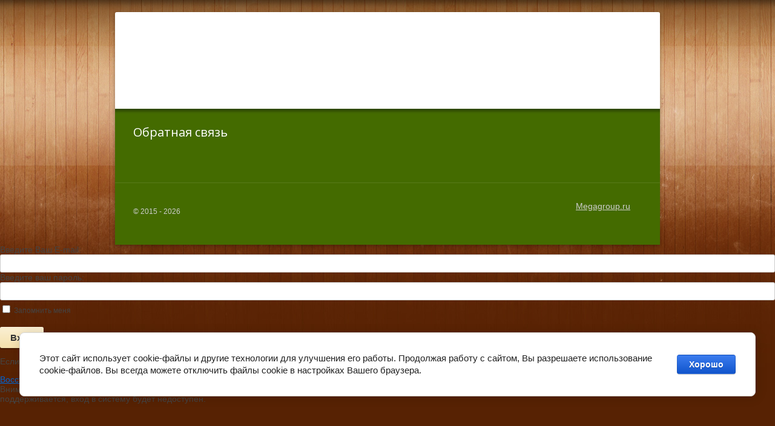

--- FILE ---
content_type: text/html; charset=utf-8
request_url: http://ipkrbc.ru/users
body_size: 4029
content:
	
<!DOCTYPE html>
<!--[if lt IE 7 ]><html class="ie ie6 no-js" lang="en"> <![endif]-->
<!--[if IE 7 ]><html class="ie ie7 no-js" lang="en"> <![endif]-->
<!--[if IE 8 ]><html class="ie ie8 no-js" lang="en"> <![endif]-->
<!--[if IE 9 ]><html class="ie ie9 no-js" lang="en"> <![endif]-->
<!--[if (gte IE 9)|!(IE)]><!-->
<html class="no-js" lang="en">
<!--<![endif]-->
<head>
<meta charset="utf-8">
<meta name="robots" content="noindex,nofollow" />
<title>Users</title>
<meta name="description" content="Users">
<meta name="keywords" content="Users">
<meta name="viewport" content="width=device-width, initial-scale=1, maximum-scale=1, user-scalable=0">
<meta name="apple-mobile-web-app-capable" content="yes">
<meta name='wmail-verification' content='1ccd6f33646a8c59' />
<link rel="stylesheet" type="text/css" media="all" href="/g/templates/card/2/css/main.css" />
<link rel="stylesheet" type="text/css" media="all" href="/g/templates/card/2/css/media-queries.css" />

 			<link rel="stylesheet" href="/g/templates/card/2/themes/4/theme.css" media="all" />
	
<!-- Allow IE to render HTML5 -->

            <!-- 46b9544ffa2e5e73c3c971fe2ede35a5 -->
            <script src='/shared/s3/js/lang/ru.js'></script>
            <script src='/shared/s3/js/common.min.js'></script>
        <link rel='stylesheet' type='text/css' href='/shared/s3/css/calendar.css' /><link rel='stylesheet' type='text/css' href='/shared/highslide-4.1.13/highslide.min.css'/>
<script type='text/javascript' src='/shared/highslide-4.1.13/highslide.packed.js'></script>
<script type='text/javascript'>
hs.graphicsDir = '/shared/highslide-4.1.13/graphics/';
hs.outlineType = null;
hs.showCredits = false;
hs.lang={cssDirection:'ltr',loadingText:'Загрузка...',loadingTitle:'Кликните чтобы отменить',focusTitle:'Нажмите чтобы перенести вперёд',fullExpandTitle:'Увеличить',fullExpandText:'Полноэкранный',previousText:'Предыдущий',previousTitle:'Назад (стрелка влево)',nextText:'Далее',nextTitle:'Далее (стрелка вправо)',moveTitle:'Передвинуть',moveText:'Передвинуть',closeText:'Закрыть',closeTitle:'Закрыть (Esc)',resizeTitle:'Восстановить размер',playText:'Слайд-шоу',playTitle:'Слайд-шоу (пробел)',pauseText:'Пауза',pauseTitle:'Приостановить слайд-шоу (пробел)',number:'Изображение %1/%2',restoreTitle:'Нажмите чтобы посмотреть картинку, используйте мышь для перетаскивания. Используйте клавиши вперёд и назад'};</script>
<link rel="icon" href="/favicon.jpg" type="image/jpeg">

<!--s3_require-->
<link rel="stylesheet" href="/g/basestyle/1.0.1/user/user.css" type="text/css"/>
<link rel="stylesheet" href="/g/basestyle/1.0.1/cookie.message/cookie.message.css" type="text/css"/>
<link rel="stylesheet" href="/g/basestyle/1.0.1/user/user.blue.css" type="text/css"/>
<script type="text/javascript" src="/g/basestyle/1.0.1/user/user.js" async></script>
<link rel="stylesheet" href="/g/basestyle/1.0.1/cookie.message/cookie.message.blue.css" type="text/css"/>
<script type="text/javascript" src="/g/basestyle/1.0.1/cookie.message/cookie.message.js" async></script>
<!--/s3_require-->

<!--[if lt IE 9]><script src="/g/libs/html5shiv/html5.js"></script><![endif]-->
<script type="text/javascript" src="/g/libs/jquery/1.7.1/jquery.min.js"></script>
<script type="text/javascript" src="/g/templates/card/2/js/main.js"></script>

</head>
<body>
<div id="main" role="main">
  <header>
    <h1 class="logo">
    <style>
    	header h1.logo strong {line-height: 1;}
    </style>
      <a href="http://ipkrbc.ru/"><strong><span class="slogan"></span></strong></a><span class="helper"></span>
    </h1>
        <div class="cleaner"></div>
  </header>
  <nav>
    <div>
  <ul></ul>
    </div>
  </nav> 
    
  <footer id="contacts" class="footer">
    <div class="in">
      <div class="right">
        <div class="contacts">
                              </div>
      </div>
      <div class="left">
                <h2>Обратная связь</h2>
        <div id="anketa">
        <script src="/shared/misc/calendar.gen.js" type="text/javascript" language="javascript" charset="utf-8"></script>        </div>
         
      </div>
      <div class="cleaner"></div>
    </div>
    <div class="site-counters">
                  <div class="copy">&copy; 2015 - 2026 </div>
      <div class="mega"><img src="/g/spacer.gif" alt="" class="icon-mega"><span style='font-size:14px;' class='copyright'><!--noindex--><span style="text-decoration:underline; cursor: pointer;" onclick="javascript:window.open('https://megagr'+'oup.ru/base_site?utm_referrer='+location.hostname)" class="copyright">Megagroup.ru</span><!--/noindex-->


</span></div>
      <div class="counters"><!--LiveInternet counter--><script type="text/javascript"><!--
document.write("<a href='http://www.liveinternet.ru/click' "+
"target=_blank><img src='//counter.yadro.ru/hit?t13.5;r"+
escape(document.referrer)+((typeof(screen)=="undefined")?"":
";s"+screen.width+"*"+screen.height+"*"+(screen.colorDepth?
screen.colorDepth:screen.pixelDepth))+";u"+escape(document.URL)+
";"+Math.random()+
"' alt='' title='LiveInternet: показано число просмотров за 24"+
" часа, посетителей за 24 часа и за сегодня' "+
"border='0' width='88' height='31'><\/a>")
//--></script><!--/LiveInternet-->
<!--__INFO2026-01-22 00:42:36INFO__-->
</div>
      <div class="cleaner"></div>
    </div>
  </footer>
</div>

<!-- assets.bottom -->
<!-- </noscript></script></style> -->
<script src="/my/s3/js/site.min.js?1768978399" ></script>
<script src="/my/s3/js/site/defender.min.js?1768978399" ></script>
<script src="https://cp.onicon.ru/loader/55beeb222866884d188b457d.js" data-auto async></script>
<script >/*<![CDATA[*/
var megacounter_key="6999dc887e2d28f6db1f126874428b53";
(function(d){
    var s = d.createElement("script");
    s.src = "//counter.megagroup.ru/loader.js?"+new Date().getTime();
    s.async = true;
    d.getElementsByTagName("head")[0].appendChild(s);
})(document);
/*]]>*/</script>


					<!--noindex-->
		<div id="s3-cookie-message" class="s3-cookie-message-wrap">
			<div class="s3-cookie-message">
				<div class="s3-cookie-message__text">
					Этот сайт использует cookie-файлы и другие технологии для улучшения его работы. Продолжая работу с сайтом, Вы разрешаете использование cookie-файлов. Вы всегда можете отключить файлы cookie в настройках Вашего браузера.
				</div>
				<div class="s3-cookie-message__btn">
					<div id="s3-cookie-message__btn" class="g-button">
						Хорошо
					</div>
				</div>
			</div>
		</div>
		<!--/noindex-->
	
<script >/*<![CDATA[*/
$ite.start({"sid":1043347,"vid":1048146,"aid":1241342,"stid":4,"cp":21,"active":true,"domain":"ipkrbc.ru","lang":"ru","trusted":false,"debug":false,"captcha":3});
/*]]>*/</script>
<!-- /assets.bottom -->
</body>
<!-- megagroup.ru -->
</html>
<div class="tpl-users">
												<div class="tpl-user-login">
	<div class="login-form">
		<form action="/users" method="post">
			<input type="hidden" name="mode" value="login" />			<div class="tpl-field field-required">
				<div class="field-title">Введите Ваш E-mail:</div>
				<div class="field-value">
					<input type="text" name="login" value="" />
				</div>
			</div>
			<div class="tpl-field field-required">
				<div class="field-title">Введите ваш пароль:</div>
				<div class="field-value">
					<input type="password" name="password" />
				</div>
			</div>
			<div class="user-remember">
				<label><input type="checkbox" onclick="this.value=(this.value=='0'?'1':'0');" value="0" name="remember" /> Запомнить меня</label>
			</div>
			<div class="user-buttons">
				<input type="submit" class="tpl-form-button" value="Вход" />				<a href="/users?mode=register">Регистрация</a>			</div>
		<re-captcha data-captcha="recaptcha"
     data-name="captcha"
     data-sitekey="6LcYvrMcAAAAAKyGWWuW4bP1De41Cn7t3mIjHyNN"
     data-lang="ru"
     data-rsize="invisible"
     data-type="image"
     data-theme="light"></re-captcha></form>
	</div>
	<div class="password-forgot">
		<p>
			Если Вы уже зарегистрированы на нашем сайте, но забыли пароль или Вам не пришло письмо подтверждения, воспользуйтесь формой восстановления пароля.
		</p>
		<a href="/users?mode=forgot_password" class="tpl-form-button">Восстановить пароль</a>
	</div>
	<div class="login-requires-message">Внимание! Для корректной работы у Вас в браузере должна быть включена поддержка cookie. В случае если по каким-либо техническим причинам передача и хранение cookie у Вас не поддерживается, вход в систему будет недоступен.</div>
</div>			</div>


--- FILE ---
content_type: text/css
request_url: http://ipkrbc.ru/g/templates/card/2/css/main.css
body_size: 4193
content:
@charset "utf-8";

@import url(http://fonts.googleapis.com/css?family=Open+Sans:400,300,600&subset=latin,cyrillic);

/* Copyright 2012 megagroup.ru */

/* Global Styles */

html, body {
  margin: 0;
  padding: 0;
  border: 0;
  font-size: 100%;
  font: inherit;
  vertical-align: baseline
}
article, aside, details, figcaption, figure, footer, header, hgroup, menu, nav, section {
  display: block
}
table {
  border-collapse: collapse;
  border-spacing: 0
}
.ie7 img {
  -ms-interpolation-mode: bicubic
}
body {
  background: #77c4d3 url(../images/top-gr.png) top left repeat-x fixed;
  font: 14px Arial, Helvetica, sans-serif;
  color: #444444;
  -webkit-font-smoothing: antialiased;
  -webkit-text-size-adjust: 100%
}
h1, h2, h3, h4, h5, h6 {
  color: #444444;
  font-weight: 600;
  margin:0;
}
h2, h3, h4, h5, h6 {
  font-weight:normal;
  padding:10px 0;
}
h1 {
  font-size: 20px;
}
h2 {
  font-size: 19px;
}
h3 {
  font-size: 18px;
}
h4 {
  font-size: 17px;
}
h5 {
  font-size: 14px;
}
h6 {
  font-size: 13px;
}
hr {
  border: none;
  border-top: 1px solid #ddd;
  border-bottom: 1px solid #fff;
  clear: both;
  margin: 10px 0;
  height: 0
}
a {
  color: #0064d4;
  text-decoration: underline;
  outline: 0;
  -webkit-transition:all 0.5s ease;
  -moz-transition:all 0.5s ease;
  -o-transition:all 0.5s ease;
  transition:all 0.5s ease
}
a:hover {
  color: #0064d4;
  text-decoration:underline;
}
a img {
  opacity: 1;
  -webkit-transition:all 0.5s ease;
  -moz-transition:all 0.5s ease;
  -o-transition:all 0.5s ease;
  transition:all 0.5s ease;
  border: none;
}
a:hover img {
  zoom: 1;
  opacity: 0.6;
  filter: alpha(opacity=60);
  border: none;
}
input[type="text"], input[type="password"], input[type="email"], textarea, select {
  background: #FFF;
  border: 1px solid rgba(0, 0, 0, 0.2);
  padding: 7px 10px;
  margin: 0;
  outline: none;
  font: 12px Arial, Helvetica, sans-serif;
  color: #000;
  width: 100%;
  max-width: 100%;
  -webkit-border-radius: 3px;
  -moz-border-radius: 3px;
  border-radius: 3px;
  -webkit-box-sizing: border-box;
  -moz-box-sizing: border-box;
  -ms-box-sizing: border-box;
  box-sizing: border-box
}
.ie7 input[type="text"], .ie7 input[type="password"], .ie7 input[type="email"], .ie7 textarea, .ie7 select {
  width: 99%;
}
select {
  padding: 0
}
input[type="submit"] {
  border:none;
  cursor: pointer;
  margin-top: 15px;
  -webkit-border-radius: 3px;
  -moz-border-radius: 3px;
  border-radius: 3px;
  color: #333333;
  font-size:15px;
  font-weight: bold;
  padding:9px 17px;
  overflow:hidden;
  background:#78c4d3; 
  background:-moz-linear-gradient(top, #addce5 15%, #78c4d3 90%); 
  background: -webkit-gradient(linear, left top, left bottom, color-stop(15%,#addce5), color-stop(90%,#78c4d3)); 
  background: -o-linear-gradient(#addce5,#78c4d3); 
  filter: progid:DXImageTransform.Microsoft.gradient( startColorstr='#addce5', endColorstr='#78c4d3',GradientType=0 ); 
  box-shadow:inset 0 1px 0 rgba(255, 255, 255, 0.4), 0 1px 2px rgba(0, 0, 0, 0.4); 
  -moz-box-shadow:inset 0 1px 0 rgba(255, 255, 255, 0.4),0 1px 2px rgba(0, 0, 0, 0.4); 
  -webkit-box-shadow:inset 0 1px 0 rgba(255, 255, 255, 0.4),0 1px 2px rgba(0, 0, 0, 0.4);
}
textarea {
  min-height: 130px;
  overflow: auto
}
label, legend {
  display: block;
  font-weight: normal;
  font-size: 12px;
  text-align: left;
  padding: 5px 0;
}
input[type="checkbox"] {
  display: inline
}
#main {
  width:900px;
  margin:20px auto 0;
  background: #fff;
  -webkit-border-radius: 3px 3px 0 0;
     -moz-border-radius: 3px 3px 0 0;
          border-radius: 3px 3px 0 0;
  -webkit-box-shadow: 0 2px 6px rgba(0, 0, 0, 0.3);
     -moz-box-shadow: 0 2px 6px rgba(0, 0, 0, 0.3);
          box-shadow: 0 2px 6px rgba(0, 0, 0, 0.3);
}
.mobile #main {
  width:100%;
}
.mobile .only-comp { display:none; }

article { padding:0; }

article img { max-width:100%; }

.cleaner { font-size:0; line-height:0; height:0; clear:both; }

/* End Global Styles */

/* Header */

header { height:110px; position:relative; }
header h1.logo { padding-left: 30px; float:left; height:110px; line-height:110px; margin-bottom:0; margin-top:0; font-size:26px; font-family: 'Open Sans'; font-weight:normal; color:#333745; }
header h1.logo img { display:inline-block; vertical-align:middle; margin-right:17px; }
header h1.logo strong { display:inline-block; vertical-align:middle; line-height:19px; font-weight:normal;}
header h1.logo p { margin:0; }
header h1 a { text-decoration: none; line-height:normal; color:#333745; }
header h1 a:hover { color:#333745; text-decoration:none; }
header h1 a span.slogan { font-size: 14px; font-family: 'Arial'; color: #676767; font-weight:normal; }

header h1.logo .helper {line-height:normal;}

header .phone { padding-right: 30px; float:right; height:110px; line-height:110px; font-size:20px; font-weight:bold; color:#333; }
header .phone img { display:inline-block; vertical-align:middle; border:none; margin-right:10px; }
header .phone strong { display:inline-block; vertical-align:middle; line-height:25px; font-weight: normal; }
header .phone strong em { font-style:normal; font-size: 20px; font-family: 'Open Sans'; }
header .phone span.in { text-decoration: none; line-height:normal; }
header .phone a, header .phone a:hover { color:#333333; text-decoration:none; }
header .phone .helper {line-height:normal;}

/* End Header */

/* Navigation */
nav { height: 50px; }
nav > div { clear:both; margin:0; background:#4a5064; background:-moz-linear-gradient(top, #656d89 15%, #333745 90%); background: -webkit-gradient(linear, left top, left bottom, color-stop(15%,#656d89), color-stop(90%,#333745)); background: -o-linear-gradient(#656d89,#333745); filter: progid:DXImageTransform.Microsoft.gradient( startColorstr='#656d89', endColorstr='#333745',GradientType=0 ); overflow:hidden; position:relative; }
nav.fixed > div { position: fixed; top: 0; left: 0; right: 0; z-index: 100;
  -webkit-box-shadow: 0 1px 3px rgba(0, 0, 0, 0.4);
     -moz-box-shadow: 0 1px 3px rgba(0, 0, 0, 0.4);
          box-shadow: 0 1px 3px rgba(0, 0, 0, 0.4);
}
nav ul { width: 840px; padding:0 30px; margin: 0 auto; }
nav li { list-style:none; display:inline-block; margin-top:0; margin-bottom:0; height:50px; border-left: 1px solid rgba(255, 255, 255, 0.1); margin-left:-1px; vertical-align:top; }
nav li a { display:inline-block; padding:15px 20px 0; height:35px; text-decoration:none; color:#fff; font-size:16px; -webkit-transition:all 0.5s ease; -moz-transition:all 0.5s ease; -o-transition:all 0.5s ease;   transition:all 0.5s ease; vertical-align:top; }
nav li a:hover, nav li a.active { color:#333745; 
  background:#78c4d3; 
  background:-moz-linear-gradient(top, #92d0dc 15%, #78c4d3 90%); 
  background: -webkit-gradient(linear, left top, left bottom, color-stop(15%,#92d0dc), color-stop(90%,#78c4d3)); 
  background: -o-linear-gradient(#92d0dc,#78c4d3); 
  filter: progid:DXImageTransform.Microsoft.gradient( startColorstr='#92d0dc', endColorstr='#78c4d3',GradientType=0 ); 
  text-decoration:none; -webkit-transition:all 0.2s ease; -moz-transition:all 0.2s ease; -o-transition:all 0.2s ease;   transition:all 0.2s ease; }

/* End Navigation */

/* About Side */

article.about { padding:20px 30px 30px; }
article.about h2 { font-size:26px; color:#333745; padding-bottom:10px; font-weight:bold; margin:0 -30px 30px 0; border-bottom: 3px solid #77c4d3;}

/* End About Side */

/* Blocks */

article.block { padding:20px 30px 30px; }
article.block .title { position: relative; }
article.block h2 { font-size:26px; font-family: 'Open Sans'; color:#333745; padding-bottom:10px; font-weight:bold; margin:0 -30px 30px 0; border-bottom: 3px solid #77c4d3;}
article.block .files { padding-top:12px; padding-right:30px; text-align:right; }
article.block .files img { border:none; margin-left:12px; vertical-align:top; }
article.block .body { padding:30px; }

/* End Blocks */

/* Footer */

footer.footer { padding:0; background:#333745 url(../images/footer-gr.png) top left repeat-x; position:relative; color:#daede2; }
footer.footer a, article.footer a:hover { color:#77c4d3; }
footer.footer .in { padding:25px 30px 65px; }
footer.footer .right { width:50%; float: right; position: relative; }
footer.footer .right .contacts .title { padding-bottom: 10px; padding-top: 5px; font-size: 20px; font-family: 'Open Sans'; color:#FFF; }

footer.footer .right .contacts { font-size: 13px; line-height:1.5em; }
footer.footer .right .contacts p { color:inherit; line-height:normal; margin:0; }
footer.footer .right .map,
input.back {
  display: inline-block;
  margin: 0 0 20px;
  -webkit-border-radius: 3px;
  -moz-border-radius: 3px;
  border-radius: 3px;
  color: #333333;
  font-size:15px;
  font-weight: bold;
  padding:9px 17px;
  overflow:hidden;
  background:#78c4d3; 
  background:-moz-linear-gradient(top, #addce5 15%, #78c4d3 90%); 
  background: -webkit-gradient(linear, left top, left bottom, color-stop(15%,#addce5), color-stop(90%,#78c4d3)); 
  background: -o-linear-gradient(#addce5,#78c4d3); 
  filter: progid:DXImageTransform.Microsoft.gradient( startColorstr='#addce5', endColorstr='#78c4d3',GradientType=0 ); 
  box-shadow:inset 0 1px 0 rgba(255, 255, 255, 0.4), 0 1px 2px rgba(0, 0, 0, 0.4); 
  -moz-box-shadow:inset 0 1px 0 rgba(255, 255, 255, 0.4),0 1px 2px rgba(0, 0, 0, 0.4); 
  -webkit-box-shadow:inset 0 1px 0 rgba(255, 255, 255, 0.4),0 1px 2px rgba(0, 0, 0, 0.4);
  text-decoration: none;
}

input.back {
  float: right;
  margin: 6px 0 0;
  border: none;
  cursor: pointer;
}

footer.footer .left { width:40%; float: left; position: relative; }
footer.footer .left h2 { font-size: 20px; font-family: 'Open Sans'; font-weight: normal; margin: 0; padding: 0 0 5px; text-shadow: none; color:#FFF; }
footer.footer .left label { color:#daede2 }
footer.footer .left label span { color:#ea2e49; }
footer.footer .left label span.error { color:#ea2e49; }
footer.footer .left .err { border-color:#ea2e49; }
.site-counters { padding:0; border-top: 1px solid rgba(255, 255, 255, 0.1);}
.copy { float: left; width: 200px; margin: 40px 30px 30px 30px; font-size: 12px;}
.mega { float: right; width: 200px; margin: 30px; text-align: right; font-size: 12px; }
.mega img { float:right; margin-left:18px; }
.counters { padding: 34px 0; text-align: center; }


/* End Footer */

/* Tables */

table.table0 { border-collapse: collapse; width:100%; }
table.table0 td { padding: 5px; border: none; font-size:13px; }
table.table1 { border-collapse: collapse; width:100%; }
table.table1 tr:hover { }
table.table1 td { padding: 5px; border: 1px solid #e5e5e5; font-size:13px; }
table.table2 { border-collapse: collapse; width:100%; }
table.table2 tr:hover { }
table.table2 td { padding: 5px; border: 1px solid #e5e5e5; font-size:13px; }
table.table2 th { padding: 8px 5px; border: 1px solid #e5e5e5; background-color: #f5f5f5; text-align: left; font-weight:bold; font-size:13px; }

/* End Tables */

/* Scroll Button */

#toTop { display:none; position:fixed; width:70px; height:60px; bottom:0; right:5px; cursor:pointer; background:url(../images/icons.png) -205px 0 no-repeat; z-index:10000; }

/* End Scroll Button */

/* Map Header */

.map-header { background:#4a5064; background:-moz-linear-gradient(top, #656d89 15%, #333745 90%); background: -webkit-gradient(linear, left top, left bottom, color-stop(15%,#656d89), color-stop(90%,#333745)); background: -o-linear-gradient(#656d89,#333745); filter: progid:DXImageTransform.Microsoft.gradient( startColorstr='#656d89', endColorstr='#333745',GradientType=0 ); overflow:hidden; position:absolute; top:0; left:0; right:0; height:50px; padding:0 15px; }
.map-header h1 { font-size:18px; color:#FFF; float:left; padding-top:13px; }
.YMaps { position:absolute; top:50px; left:0; right:0; bottom:0; padding: 0; }

/* End Map Header */

.iosfix { height: 101%; overflow: hidden; }

/* Icons */

.icon-phone { width:26px; height:22px; background:url(../images/phone.png) no-repeat; }
.icon-doc { width:41px; height:48px; background:url(../images/icons.png) 0 0 no-repeat; }
.icon-xls { width:41px; height:48px; background:url(../images/icons.png) -41px 0 no-repeat; }
.icon-pdf { width:41px; height:48px; background:url(../images/icons.png) -82px 0 no-repeat; }
.icon-prn { width:41px; height:48px; background:url(../images/icons.png) -123px 0 no-repeat; }
.icon-oth { width:41px; height:48px; background:url(../images/icons.png) -164px 0 no-repeat; }
.icon-fb { width:30px; height:30px; background:url(../images/icons.png) -275px 0 no-repeat; }
.icon-ok { width:30px; height:30px; background:url(../images/icons.png) -305px 0 no-repeat; }
.icon-tw { width:30px; height:30px; background:url(../images/icons.png) -335px 0 no-repeat; }
.icon-vk { width:30px; height:30px; background:url(../images/icons.png) -365px 0 no-repeat; }
.icon-map { width:134px; height:111px; background:url(../images/icons.png) -451px 0 no-repeat; }
.icon-mega { /*width:26px; height:34px; background:url(../images/icons.png) -395px 0 no-repeat;*/ }

/* End Icons */


a.back_to_site {
  position: absolute;
  right: 20px;
  top: 20px;
  font-size: 16px;
  color: #333333;
  text-decoration: none;
  background: #77c4d3;
  -webkit-border-radius: 5px;
  -moz-border-radius: 5px;
  border-radius: 5px;
  padding: 5px 10px;
}

a.back_to_site:hover {
  text-decoration: none;
}


/* SETTINGS */
.theme-block { position: relative; display:block; float:left; width:240px; margin: 0 20px 20px 0; text-align:center; }
  .theme-block .theme-block-overlay { position: absolute; top: 0; bottom: 0; left: 0; right: 0; display: none; padding: 166px 0 0; background: rgba(0, 0, 0, 0.8); color: #fff; font-size: 14px; text-decoration: none; -moz-border-radius:3px; -webkit-border-radius:3px; -khtml-border-radius:3px; border-radius:3px; }
  .theme-block:hover .theme-block-overlay {display: block;}
.theme-block img { -moz-border-radius:3px; -webkit-border-radius:3px; -khtml-border-radius:3px; border-radius:3px; width:100%; -webkit-box-shadow: 0 1px 3px rgba(0, 0, 0, 0.3); -moz-box-shadow: 0 1px 3px rgba(0, 0, 0, 0.3); box-shadow: 0 1px 3px rgba(0, 0, 0, 0.3); }

.theme-btn {
  display: inline-block;
  padding: 0 16px;
  margin: 0 0 12px;
  -webkit-border-radius: 3px;
  -moz-border-radius: 3px;
  border-radius: 3px;
  -webkit-box-shadow: 0 1px 3px rgba(0, 0, 0, 0.4), inset 0 1px 0 rgba(255, 255, 255, 0.3);
  -moz-box-shadow: 0 1px 3px rgba(0, 0, 0, 0.4), inset 0 1px 0 rgba(255, 255, 255, 0.3);
  box-shadow: 0 1px 3px rgba(0, 0, 0, 0.4), inset 0 1px 0 rgba(255, 255, 255, 0.3);
  background-color: #eb4d4d;
  background-image: -moz-linear-gradient(top, #ed5d5d 0%, #e83535 100%);
  background-image: -webkit-gradient(linear, 0 0, 0 100%, from(#ed5d5d), to(#e83535));
  background-image: -webkit-linear-gradient(top, #ed5d5d, #e83535);
  background-image: -o-linear-gradient(top, #ed5d5d, #e83535);
  background-image: linear-gradient(to bottom, #ed5d5d 0%, #e83535 100%);
  background-repeat: repeat-x;
  font-size: 14px;
  line-height: 30px;
  color: #fff;
  text-decoration: none;
}
.theme-btn:hover {
  background-color: #ff5959;
  background-image: -moz-linear-gradient(top, #ff6868 0%, #ff4343 100%);
  background-image: -webkit-gradient(linear, 0 0, 0 100%, from(#ff6868), to(#ff4343));
  background-image: -webkit-linear-gradient(top, #ff6868, #ff4343);
  background-image: -o-linear-gradient(top, #ff6868, #ff4343);
  background-image: linear-gradient(to bottom, #ff6868 0%, #ff4343 100%);
  background-repeat: repeat-x;
  color: #fff;
  text-decoration: none;
}
.theme-btn:active {
  -webkit-box-shadow: inset 0 1px 1px rgba(0, 0, 0, 0.3);
  -moz-box-shadow: inset 0 1px 1px rgba(0, 0, 0, 0.3);
  box-shadow: inset 0 1px 1px rgba(0, 0, 0, 0.3);
  background-color: #ea4444;
  background-image: -moz-linear-gradient(top, #e83434 0%, #ed5c5c 100%);
  background-image: -webkit-gradient(linear, 0 0, 0 100%, from(#e83434), to(#ed5c5c));
  background-image: -webkit-linear-gradient(top, #e83434, #ed5c5c);
  background-image: -o-linear-gradient(top, #e83434, #ed5c5c);
  background-image: linear-gradient(to bottom, #e83434 0%, #ed5c5c 100%);
  background-repeat: repeat-x;
}

.theme-view { display: none; }

/* /SETTINGS */

--- FILE ---
content_type: text/css
request_url: http://ipkrbc.ru/g/templates/card/2/css/media-queries.css
body_size: 1105
content:
/* Copyright 2012 megagroup.ru */
@media only screen and (min-width: 920px) {
html.mobile #main { width: 100%; margin-top: 0; -moz-border-radius:0; -webkit-border-radius:0; -khtml-border-radius:0; border-radius:0;}
html.mobile nav li a { padding-left:15px; padding-right:15px; }
html.mobile footer.footer { -moz-border-radius:0; -webkit-border-radius:0; -khtml-border-radius:0; border-radius:0; margin-bottom:0; }
html.mobile footer.footer .right { width:48%; }
html.mobile footer.footer .left { width:48%; }
html.mobile footer.footer textarea { min-height:185px; }
}
@media only screen and (max-width: 920px) {
#main { width: 100%; margin-top: 0; -moz-border-radius:0; -webkit-border-radius:0; -khtml-border-radius:0; border-radius:0;}
}
@media only screen and (min-width: 501px) and (max-width: 920px) {
#main { width: 100%; margin-top: 0; }
header { height:auto; }
.phone { height:auto !important; }
nav li a { padding-left:10px; padding-right:10px; font-size:14px; }
footer.footer { -moz-border-radius:0; -webkit-border-radius:0; -khtml-border-radius:0; border-radius:0; margin-bottom:0; }
footer.footer .right { width:48%; }
footer.footer .left { width:48%; }
footer.footer .right .contacts { width:auto; }
footer.footer textarea { min-height:185px; }
}
@media only screen and (min-width: 501px) and (max-width: 650px) {
header h1.logo { line-height:90px !important; height:auto !important; font-size:20px !important; }
header .phone { height:auto; line-height:90px !important; font-size:18px !important; }
footer.footer .right .contacts { width:auto; }
.copy, .mega { float: none; margin: 0 auto; }
.copy {text-align: center; margin-top: 30px; margin-bottom: 20px;}
}
@media only screen and (min-width:0px) and (max-width: 500px) {
header { height:auto; }
header h1.logo { height:auto; line-height:75px; float:none; font-size:20px; }
header h1.logo span.slogan { font-size:11px; }
header .phone { height:auto; float:none; line-height:normal; padding-right:0; padding-left:30px; padding-bottom:10px; }
nav { height: auto; }
nav.fixed > div { position: static; }
nav ul { background:#333745 url(footer-gr.png) top left repeat-x; width: auto; padding:10px 30px; }
nav li { display:block; margin-bottom:2px; height:auto; background:none !important; border: none !important; margin-left:0; padding-left:0; }
nav li a { display:block; padding:8px 5px 8px 20px; height:auto; color:#333745; font-size:16px; -moz-border-radius:8px; -webkit-border-radius:8px; -khtml-border-radius:8px; border-radius:8px; 
background:#78c4d3; 
background:-moz-linear-gradient(top, #addce515%, #78c4d390%); 
background: -webkit-gradient(linear, left top, left bottom, color-stop(15%,#addce5), color-stop(90%,#78c4d3)); 
background: -o-linear-gradient(#addce5,#78c4d3); 
filter: progid:DXImageTransform.Microsoft.gradient( startColorstr='#addce5', endColorstr='#78c4d3',GradientType=0 ); 
text-align:left; }
nav li a:hover { color:#333745; }
nav li.mend { display:none; }
article.block .title h2 { font-size:24px; padding:20px 0 0 30px; float:left; }
footer.footer { -moz-border-radius:0; -webkit-border-radius:0; -khtml-border-radius:0; border-radius:0; margin-bottom:0; }
footer.footer .right { width:100%; padding-bottom:20px; }
footer.footer .right .contacts { width:auto; }
footer.footer .left { width:100%; }
table, .table0, .table1, .table2 { display:block; overflow-x:auto; word-break:normal; max-width:100%; min-width:300px; }
article.block .body { font-size:100%; }
.copy, .mega { float: none; margin: 0 auto; }
.copy {text-align: center; margin-top: 30px; margin-bottom: 20px;}
}
@media only screen and (min-width:0px) and (max-width: 320px) {
header { height:auto; } 
header h1.logo { line-height:3em; }
.copy, .mega { float: none; margin: 0 auto; }
.copy {text-align: center; margin-top: 30px; margin-bottom: 20px;}
}

--- FILE ---
content_type: text/css
request_url: http://ipkrbc.ru/g/templates/card/2/themes/4/theme.css
body_size: 790
content:
@charset "utf-8";
/* Theme 4 CSS Document */

body {
	background: #572203 url(top-bg.jpg) top center no-repeat fixed;
}
.icon-phone { background-image: url(phone.png); }
nav > div {
	background: #446b00;
	background: -moz-linear-gradient(top, #577a1a 15%, #446b00 90%);
	background: -webkit-gradient(linear, left top, left bottom, color-stop(15%, #577a1a), color-stop(90%, #446b00));
	background: -o-linear-gradient(#577a1a, #446b00);
	filter: progid:DXImageTransform.Microsoft.gradient( startColorstr='#577a1a', endColorstr='#446b00', GradientType=0 );
}
nav li a:hover, nav li a.active { color:#333333; 
  background:#f6e2ae; 
  background:-moz-linear-gradient(top, #f8e8be 15%, #f6e2ae 90%); 
  background: -webkit-gradient(linear, left top, left bottom, color-stop(15%,#f8e8be), color-stop(90%,#f6e2ae)); 
  background: -o-linear-gradient(#f8e8be,#f6e2ae); 
  filter: progid:DXImageTransform.Microsoft.gradient( startColorstr='#f8e8be', endColorstr='#f6e2ae',GradientType=0 ); 
  text-decoration:none; -webkit-transition:all 0.2s ease; -moz-transition:all 0.2s ease; -o-transition:all 0.2s ease;   transition:all 0.2s ease; 
}
article.block h2 { border-color: #f6e2ae; }
a.back_to_site { background: #ffdcb9; }
footer.footer {
	background: #446b00 url(footer-gr.png) top left repeat-x;
	color: #cdcdcd;
}
footer.footer a, footer.footer a:hover {
	color: #f6e2ae;
}
footer.footer .left label {
	color: #cdcdcd
}
footer.footer .left label span {
	color: #ea2e49;
}
input[type="submit"], input.back, footer.footer .right .map {
	color: #333333;
	background: #f6e2af;
	background: -moz-linear-gradient(top, #faeece 15%, #f6e2af 90%);
	background: -webkit-gradient(linear, left top, left bottom, color-stop(15%, #faeece), color-stop(90%, #f6e2af));
	background: -o-linear-gradient(#faeece, #f6e2af);
	filter: progid:DXImageTransform.Microsoft.gradient( startColorstr='#faeece', endColorstr='#f6e2af', GradientType=0 );
}
@media only screen and (min-width:0px) and (max-width: 500px) {
nav ul {
	background: #446b00 url(footer-gr.png) top left repeat-x;
}
nav li a {
	color: #333333;
	background:#f6e2ae; 
  background:-moz-linear-gradient(top, #f8e8be 15%, #f6e2ae 90%); 
  background: -webkit-gradient(linear, left top, left bottom, color-stop(15%,#f8e8be), color-stop(90%,#f6e2ae)); 
  background: -o-linear-gradient(#f8e8be,#f6e2ae); 
  filter: progid:DXImageTransform.Microsoft.gradient( startColorstr='#f8e8be', endColorstr='#f6e2ae',GradientType=0 ); 
}
nav li a:hover {
	color: #333333;
}
}

--- FILE ---
content_type: application/javascript
request_url: http://ipkrbc.ru/g/templates/card/2/js/main.js
body_size: 1839
content:
/*
|--------------------------------------------------------------------------
| UItoTop jQuery Plugin 1.2 by Matt Varone
| http://www.mattvarone.com/web-design/uitotop-jquery-plugin/
|--------------------------------------------------------------------------
*/
(function($){
	$.fn.UItoTop = function(options) {

 		var defaults = {
    			text: '',
    			min: 200,
    			inDelay:600,
    			outDelay:400,
      			containerID: 'toTop',
    			containerHoverID: 'toTopHover',
    			scrollSpeed: 1000,
    			easingType: 'linear'
 		    },
            settings = $.extend(defaults, options),
            containerIDhash = '#' + settings.containerID,
            containerHoverIDHash = '#'+settings.containerHoverID;
		
		$('body').append('<a href="#" id="'+settings.containerID+'">'+settings.text+'</a>');
		$(containerIDhash).hide().on('click.UItoTop',function(){
			$('html, body').animate({scrollTop:0}, settings.scrollSpeed, settings.easingType);
			$('#'+settings.containerHoverID, this).stop().animate({'opacity': 0 }, settings.inDelay, settings.easingType);
			return false;
		})
		.prepend('<span id="'+settings.containerHoverID+'"></span>')
		.hover(function() {
				$(containerHoverIDHash, this).stop().animate({
					'opacity': 1
				}, 600, 'linear');
			}, function() { 
				$(containerHoverIDHash, this).stop().animate({
					'opacity': 0
				}, 700, 'linear');
			});
					
		$(window).scroll(function() {
			var sd = $(window).scrollTop();
			if(typeof document.body.style.maxHeight === "undefined") {
				$(containerIDhash).css({
					'position': 'absolute',
					'top': sd + $(window).height() - 50
				});
			}
			if ( sd > settings.min ) 
				$(containerIDhash).fadeIn(settings.inDelay);
			else 
				$(containerIDhash).fadeOut(settings.Outdelay);
		});
};
})(jQuery);


/***************************************************************************************************/

function printMe(id) {
    if (!id)
        id = 'printMe';
    var d = document.getElementById(id);
    if (d == null)
        return false;

    var w = window.open('', 'printme', 'width=700,height=600,toolbar=0,directories=0,menubar=0,status=0,resizable=1,location=0,scrollbars=yes,copyhistory=0,top=10,left=10');
    w.document.write('<!DOCTYPE html>');
    w.document.write('<html xmlns="http://www.w3.org/1999/xhtml">');
    w.document.write('<style>');
    w.document.write('body,td { font-size:12px; font-family: verdana; }');
    w.document.write('table.table1 { font-size:8pt; border-collapse: collapse; font-family: verdana; }');
    w.document.write('table.table1 td { padding: 4px; border: 1px solid #333333 }');
    w.document.write('table.table0 { font-size:8pt; border-collapse: collapse; font-family: verdana; }');
    w.document.write('table.table0 td { padding: 4px; border-width: 0px; }');
    w.document.write('</style>');
    w.document.write('<body onload="window.print()">');
    w.document.write(d.innerHTML);
    w.document.write('</body></html>');
    w.document.close();
    w.focus();
}

/***************************************************************************************************/


var navLinks;

$(document).ready(function() {

  $('html').removeClass('no-js');
  
  var isMobile,
    isAndroid = (/android/gi).test(navigator.appVersion),
    isIDevice = (/iphone|ipad|ipod/gi).test(navigator.appVersion),
    isPlaybook = (/playbook/gi).test(navigator.appVersion),
    isTouchPad = (/hp-tablet/gi).test(navigator.appVersion);

  isMobile = (isAndroid || isIDevice || isPlaybook || isTouchPad);

  if (isMobile) {

    $("html").addClass("mobile");
    $("section.phone em").each(function() {
      $(this).wrap('<a href="tel:' + $(this).text() + '"></a>');
    });
  
  }

  var k = true;

  $(window).scroll(function() {

    var top = $(this).scrollTop(),
      panel = $('nav');

    if (top >= panel.offset().top) {
      panel.addClass('fixed');
    } else {
      panel.removeClass('fixed');
    };

    if (k) {
      panel.find('a').removeClass('active');
      for (var i = 0; i < panel.find('a').length; i++) {
        hash = panel.find('a').eq(i).attr('href');
        if (hash.split('#').length > 1) {
          if (top >= $(hash).offset().top - 30) {
            panel.find('a').removeClass('active');
            panel.find('a').eq(i).addClass('active');
          };
        };
      };
    };

  });


  $("nav li a").click(function() {
    
    var elementClick = $(this).attr("href");
    var elementPos = $(elementClick).offset().top;
    k = false;

    $("nav li a").removeClass('active');
    $(this).addClass('active');
    $('html,body').animate({
      scrollTop: elementPos - 30
    }, 500);
    
    $('#toTop').fadeIn(300);
    $('body').append($('<div></div>').addClass('iosfix'));
  
    setTimeout(function() {
      $('.iosfix').remove();
      k = true;
    }, 1000);
  
    return false;
  
  });

  $().UItoTop({
    scrollSpeed: 400
  });

});

--- FILE ---
content_type: text/javascript
request_url: http://counter.megagroup.ru/6999dc887e2d28f6db1f126874428b53.js?r=&s=1280*720*24&u=http%3A%2F%2Fipkrbc.ru%2Fusers&t=Users&fv=0,0&en=1&rld=0&fr=0&callback=_sntnl1769101544764&1769101544764
body_size: 204
content:
//:1
_sntnl1769101544764({date:"Thu, 22 Jan 2026 17:05:44 GMT", res:"1"})